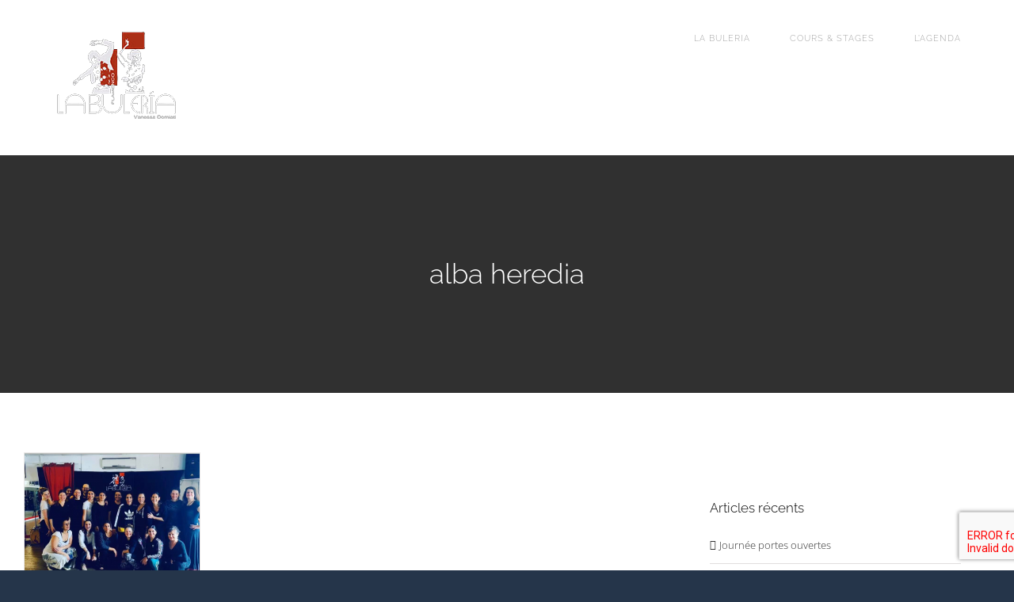

--- FILE ---
content_type: text/html; charset=UTF-8
request_url: http://s1002386814.onlinehome.fr/tag/alba-heredia/
body_size: 16508
content:
<!DOCTYPE html>
<html class="avada-html-layout-wide avada-html-header-position-top avada-html-is-archive" lang="fr-FR" prefix="og: http://ogp.me/ns# fb: http://ogp.me/ns/fb#">
<head>
	<meta http-equiv="X-UA-Compatible" content="IE=edge" />
	<meta http-equiv="Content-Type" content="text/html; charset=utf-8"/>
	<meta name="viewport" content="width=device-width, initial-scale=1" />
	<meta name='robots' content='index, follow, max-image-preview:large, max-snippet:-1, max-video-preview:-1' />

	<!-- This site is optimized with the Yoast SEO plugin v26.7 - https://yoast.com/wordpress/plugins/seo/ -->
	<title>Archives des alba heredia - La Buleria</title>
	<link rel="canonical" href="https://la-buleria.com/tag/alba-heredia/" />
	<meta property="og:locale" content="fr_FR" />
	<meta property="og:type" content="article" />
	<meta property="og:title" content="Archives des alba heredia - La Buleria" />
	<meta property="og:url" content="https://la-buleria.com/tag/alba-heredia/" />
	<meta property="og:site_name" content="La Buleria" />
	<meta name="twitter:card" content="summary_large_image" />
	<script type="application/ld+json" class="yoast-schema-graph">{"@context":"https://schema.org","@graph":[{"@type":"CollectionPage","@id":"https://la-buleria.com/tag/alba-heredia/","url":"https://la-buleria.com/tag/alba-heredia/","name":"Archives des alba heredia - La Buleria","isPartOf":{"@id":"https://la-buleria.com/#website"},"primaryImageOfPage":{"@id":"https://la-buleria.com/tag/alba-heredia/#primaryimage"},"image":{"@id":"https://la-buleria.com/tag/alba-heredia/#primaryimage"},"thumbnailUrl":"https://la-buleria.com/wp-content/uploads/2019/05/Outlook-odbrx5kd.png","breadcrumb":{"@id":"https://la-buleria.com/tag/alba-heredia/#breadcrumb"},"inLanguage":"fr-FR"},{"@type":"ImageObject","inLanguage":"fr-FR","@id":"https://la-buleria.com/tag/alba-heredia/#primaryimage","url":"https://la-buleria.com/wp-content/uploads/2019/05/Outlook-odbrx5kd.png","contentUrl":"https://la-buleria.com/wp-content/uploads/2019/05/Outlook-odbrx5kd.png","width":750,"height":563},{"@type":"BreadcrumbList","@id":"https://la-buleria.com/tag/alba-heredia/#breadcrumb","itemListElement":[{"@type":"ListItem","position":1,"name":"Accueil","item":"https://la-buleria.com/"},{"@type":"ListItem","position":2,"name":"alba heredia"}]},{"@type":"WebSite","@id":"https://la-buleria.com/#website","url":"https://la-buleria.com/","name":"La Buleria","description":"Cours de flamenco Toulouse (31) - Stages, soirées, spectacles, tablao...","potentialAction":[{"@type":"SearchAction","target":{"@type":"EntryPoint","urlTemplate":"https://la-buleria.com/?s={search_term_string}"},"query-input":{"@type":"PropertyValueSpecification","valueRequired":true,"valueName":"search_term_string"}}],"inLanguage":"fr-FR"}]}</script>
	<!-- / Yoast SEO plugin. -->


<link rel='dns-prefetch' href='//la-buleria.com' />
<link rel="alternate" type="application/rss+xml" title="La Buleria &raquo; Flux" href="https://la-buleria.com/feed/" />
<link rel="alternate" type="application/rss+xml" title="La Buleria &raquo; Flux des commentaires" href="https://la-buleria.com/comments/feed/" />
<link rel="alternate" type="text/calendar" title="La Buleria &raquo; Flux iCal" href="https://la-buleria.com/agenda-flamenco/?ical=1" />
								<link rel="icon" href="http://la-buleria.com/wp-content/uploads/2025/07/favicon-96x96-1.png" type="image/png" />
		
					<!-- Apple Touch Icon -->
			<link rel="apple-touch-icon" sizes="180x180" href="http://la-buleria.com/wp-content/uploads/2025/07/favicon.gif">
		
					<!-- Android Icon -->
			<link rel="icon" sizes="192x192" href="http://la-buleria.com/wp-content/uploads/2025/07/favicon.gif">
		
					<!-- MS Edge Icon -->
			<meta name="msapplication-TileImage" content="http://la-buleria.com/wp-content/uploads/2025/07/favicon.gif">
				<link rel="alternate" type="application/rss+xml" title="La Buleria &raquo; Flux de l’étiquette alba heredia" href="https://la-buleria.com/tag/alba-heredia/feed/" />
				
		<meta property="og:locale" content="fr_FR"/>
		<meta property="og:type" content="article"/>
		<meta property="og:site_name" content="La Buleria"/>
		<meta property="og:title" content="Archives des alba heredia - La Buleria"/>
				<meta property="og:url" content="https://la-buleria.com/les-stages-avec-alba-heredia-toulouse/"/>
																				<meta property="og:image" content="https://la-buleria.com/wp-content/uploads/2019/05/Outlook-odbrx5kd.png"/>
		<meta property="og:image:width" content="750"/>
		<meta property="og:image:height" content="563"/>
		<meta property="og:image:type" content="image/png"/>
				<style id='wp-img-auto-sizes-contain-inline-css' type='text/css'>
img:is([sizes=auto i],[sizes^="auto," i]){contain-intrinsic-size:3000px 1500px}
/*# sourceURL=wp-img-auto-sizes-contain-inline-css */
</style>
<style id='wp-emoji-styles-inline-css' type='text/css'>

	img.wp-smiley, img.emoji {
		display: inline !important;
		border: none !important;
		box-shadow: none !important;
		height: 1em !important;
		width: 1em !important;
		margin: 0 0.07em !important;
		vertical-align: -0.1em !important;
		background: none !important;
		padding: 0 !important;
	}
/*# sourceURL=wp-emoji-styles-inline-css */
</style>
<link rel='stylesheet' id='contact-form-7-css' href='http://la-buleria.com/wp-content/plugins/contact-form-7/includes/css/styles.css?ver=6.1.4' type='text/css' media='all' />
<link rel='stylesheet' id='fusion-dynamic-css-css' href='http://la-buleria.com/wp-content/uploads/fusion-styles/f5c7493de100fa8b0d282410f2d1ae05.min.css?ver=3.14.1' type='text/css' media='all' />
<script type="text/javascript" src="http://la-buleria.com/wp-includes/js/jquery/jquery.min.js?ver=3.7.1" id="jquery-core-js"></script>
<script type="text/javascript" src="http://la-buleria.com/wp-includes/js/jquery/jquery-migrate.min.js?ver=3.4.1" id="jquery-migrate-js"></script>
<script type="text/javascript" src="//la-buleria.com/wp-content/plugins/revslider/sr6/assets/js/rbtools.min.js?ver=6.7.16" async id="tp-tools-js"></script>
<script type="text/javascript" src="//la-buleria.com/wp-content/plugins/revslider/sr6/assets/js/rs6.min.js?ver=6.7.16" async id="revmin-js"></script>
<link rel="https://api.w.org/" href="https://la-buleria.com/wp-json/" /><link rel="alternate" title="JSON" type="application/json" href="https://la-buleria.com/wp-json/wp/v2/tags/228" /><link rel="EditURI" type="application/rsd+xml" title="RSD" href="https://la-buleria.com/xmlrpc.php?rsd" />
<meta name="generator" content="WordPress 6.9" />
<meta name="tec-api-version" content="v1"><meta name="tec-api-origin" content="https://la-buleria.com"><link rel="alternate" href="https://la-buleria.com/wp-json/tribe/events/v1/events/?tags=alba-heredia" /><style type="text/css" id="css-fb-visibility">@media screen and (max-width: 640px){.fusion-no-small-visibility{display:none !important;}body .sm-text-align-center{text-align:center !important;}body .sm-text-align-left{text-align:left !important;}body .sm-text-align-right{text-align:right !important;}body .sm-text-align-justify{text-align:justify !important;}body .sm-flex-align-center{justify-content:center !important;}body .sm-flex-align-flex-start{justify-content:flex-start !important;}body .sm-flex-align-flex-end{justify-content:flex-end !important;}body .sm-mx-auto{margin-left:auto !important;margin-right:auto !important;}body .sm-ml-auto{margin-left:auto !important;}body .sm-mr-auto{margin-right:auto !important;}body .fusion-absolute-position-small{position:absolute;width:100%;}.awb-sticky.awb-sticky-small{ position: sticky; top: var(--awb-sticky-offset,0); }}@media screen and (min-width: 641px) and (max-width: 1024px){.fusion-no-medium-visibility{display:none !important;}body .md-text-align-center{text-align:center !important;}body .md-text-align-left{text-align:left !important;}body .md-text-align-right{text-align:right !important;}body .md-text-align-justify{text-align:justify !important;}body .md-flex-align-center{justify-content:center !important;}body .md-flex-align-flex-start{justify-content:flex-start !important;}body .md-flex-align-flex-end{justify-content:flex-end !important;}body .md-mx-auto{margin-left:auto !important;margin-right:auto !important;}body .md-ml-auto{margin-left:auto !important;}body .md-mr-auto{margin-right:auto !important;}body .fusion-absolute-position-medium{position:absolute;width:100%;}.awb-sticky.awb-sticky-medium{ position: sticky; top: var(--awb-sticky-offset,0); }}@media screen and (min-width: 1025px){.fusion-no-large-visibility{display:none !important;}body .lg-text-align-center{text-align:center !important;}body .lg-text-align-left{text-align:left !important;}body .lg-text-align-right{text-align:right !important;}body .lg-text-align-justify{text-align:justify !important;}body .lg-flex-align-center{justify-content:center !important;}body .lg-flex-align-flex-start{justify-content:flex-start !important;}body .lg-flex-align-flex-end{justify-content:flex-end !important;}body .lg-mx-auto{margin-left:auto !important;margin-right:auto !important;}body .lg-ml-auto{margin-left:auto !important;}body .lg-mr-auto{margin-right:auto !important;}body .fusion-absolute-position-large{position:absolute;width:100%;}.awb-sticky.awb-sticky-large{ position: sticky; top: var(--awb-sticky-offset,0); }}</style><meta name="generator" content="Powered by Slider Revolution 6.7.16 - responsive, Mobile-Friendly Slider Plugin for WordPress with comfortable drag and drop interface." />
<script>function setREVStartSize(e){
			//window.requestAnimationFrame(function() {
				window.RSIW = window.RSIW===undefined ? window.innerWidth : window.RSIW;
				window.RSIH = window.RSIH===undefined ? window.innerHeight : window.RSIH;
				try {
					var pw = document.getElementById(e.c).parentNode.offsetWidth,
						newh;
					pw = pw===0 || isNaN(pw) || (e.l=="fullwidth" || e.layout=="fullwidth") ? window.RSIW : pw;
					e.tabw = e.tabw===undefined ? 0 : parseInt(e.tabw);
					e.thumbw = e.thumbw===undefined ? 0 : parseInt(e.thumbw);
					e.tabh = e.tabh===undefined ? 0 : parseInt(e.tabh);
					e.thumbh = e.thumbh===undefined ? 0 : parseInt(e.thumbh);
					e.tabhide = e.tabhide===undefined ? 0 : parseInt(e.tabhide);
					e.thumbhide = e.thumbhide===undefined ? 0 : parseInt(e.thumbhide);
					e.mh = e.mh===undefined || e.mh=="" || e.mh==="auto" ? 0 : parseInt(e.mh,0);
					if(e.layout==="fullscreen" || e.l==="fullscreen")
						newh = Math.max(e.mh,window.RSIH);
					else{
						e.gw = Array.isArray(e.gw) ? e.gw : [e.gw];
						for (var i in e.rl) if (e.gw[i]===undefined || e.gw[i]===0) e.gw[i] = e.gw[i-1];
						e.gh = e.el===undefined || e.el==="" || (Array.isArray(e.el) && e.el.length==0)? e.gh : e.el;
						e.gh = Array.isArray(e.gh) ? e.gh : [e.gh];
						for (var i in e.rl) if (e.gh[i]===undefined || e.gh[i]===0) e.gh[i] = e.gh[i-1];
											
						var nl = new Array(e.rl.length),
							ix = 0,
							sl;
						e.tabw = e.tabhide>=pw ? 0 : e.tabw;
						e.thumbw = e.thumbhide>=pw ? 0 : e.thumbw;
						e.tabh = e.tabhide>=pw ? 0 : e.tabh;
						e.thumbh = e.thumbhide>=pw ? 0 : e.thumbh;
						for (var i in e.rl) nl[i] = e.rl[i]<window.RSIW ? 0 : e.rl[i];
						sl = nl[0];
						for (var i in nl) if (sl>nl[i] && nl[i]>0) { sl = nl[i]; ix=i;}
						var m = pw>(e.gw[ix]+e.tabw+e.thumbw) ? 1 : (pw-(e.tabw+e.thumbw)) / (e.gw[ix]);
						newh =  (e.gh[ix] * m) + (e.tabh + e.thumbh);
					}
					var el = document.getElementById(e.c);
					if (el!==null && el) el.style.height = newh+"px";
					el = document.getElementById(e.c+"_wrapper");
					if (el!==null && el) {
						el.style.height = newh+"px";
						el.style.display = "block";
					}
				} catch(e){
					console.log("Failure at Presize of Slider:" + e)
				}
			//});
		  };</script>
		<script type="text/javascript">
			var doc = document.documentElement;
			doc.setAttribute( 'data-useragent', navigator.userAgent );
		</script>
		<!-- Global site tag (gtag.js) - Google Analytics -->
<script async src="https://www.googletagmanager.com/gtag/js?id=UA-140686040-1"></script>
<script>
  window.dataLayer = window.dataLayer || [];
  function gtag(){dataLayer.push(arguments);}
  gtag('js', new Date());

  gtag('config', 'UA-140686040-1');
</script>
	<style id='global-styles-inline-css' type='text/css'>
:root{--wp--preset--aspect-ratio--square: 1;--wp--preset--aspect-ratio--4-3: 4/3;--wp--preset--aspect-ratio--3-4: 3/4;--wp--preset--aspect-ratio--3-2: 3/2;--wp--preset--aspect-ratio--2-3: 2/3;--wp--preset--aspect-ratio--16-9: 16/9;--wp--preset--aspect-ratio--9-16: 9/16;--wp--preset--color--black: #000000;--wp--preset--color--cyan-bluish-gray: #abb8c3;--wp--preset--color--white: #ffffff;--wp--preset--color--pale-pink: #f78da7;--wp--preset--color--vivid-red: #cf2e2e;--wp--preset--color--luminous-vivid-orange: #ff6900;--wp--preset--color--luminous-vivid-amber: #fcb900;--wp--preset--color--light-green-cyan: #7bdcb5;--wp--preset--color--vivid-green-cyan: #00d084;--wp--preset--color--pale-cyan-blue: #8ed1fc;--wp--preset--color--vivid-cyan-blue: #0693e3;--wp--preset--color--vivid-purple: #9b51e0;--wp--preset--color--awb-color-1: #ffffff;--wp--preset--color--awb-color-2: #f6f6f6;--wp--preset--color--awb-color-3: #e0dede;--wp--preset--color--awb-color-4: #3f7ccd;--wp--preset--color--awb-color-5: #747474;--wp--preset--color--awb-color-6: #e2465d;--wp--preset--color--awb-color-7: #333333;--wp--preset--color--awb-color-8: #000000;--wp--preset--color--awb-color-custom-10: #1a80b6;--wp--preset--color--awb-color-custom-11: #bfbfbf;--wp--preset--color--awb-color-custom-12: #a0ce4e;--wp--preset--color--awb-color-custom-13: #8c8989;--wp--preset--color--awb-color-custom-14: #3e7ccc;--wp--preset--color--awb-color-custom-15: #2c2d2f;--wp--preset--gradient--vivid-cyan-blue-to-vivid-purple: linear-gradient(135deg,rgb(6,147,227) 0%,rgb(155,81,224) 100%);--wp--preset--gradient--light-green-cyan-to-vivid-green-cyan: linear-gradient(135deg,rgb(122,220,180) 0%,rgb(0,208,130) 100%);--wp--preset--gradient--luminous-vivid-amber-to-luminous-vivid-orange: linear-gradient(135deg,rgb(252,185,0) 0%,rgb(255,105,0) 100%);--wp--preset--gradient--luminous-vivid-orange-to-vivid-red: linear-gradient(135deg,rgb(255,105,0) 0%,rgb(207,46,46) 100%);--wp--preset--gradient--very-light-gray-to-cyan-bluish-gray: linear-gradient(135deg,rgb(238,238,238) 0%,rgb(169,184,195) 100%);--wp--preset--gradient--cool-to-warm-spectrum: linear-gradient(135deg,rgb(74,234,220) 0%,rgb(151,120,209) 20%,rgb(207,42,186) 40%,rgb(238,44,130) 60%,rgb(251,105,98) 80%,rgb(254,248,76) 100%);--wp--preset--gradient--blush-light-purple: linear-gradient(135deg,rgb(255,206,236) 0%,rgb(152,150,240) 100%);--wp--preset--gradient--blush-bordeaux: linear-gradient(135deg,rgb(254,205,165) 0%,rgb(254,45,45) 50%,rgb(107,0,62) 100%);--wp--preset--gradient--luminous-dusk: linear-gradient(135deg,rgb(255,203,112) 0%,rgb(199,81,192) 50%,rgb(65,88,208) 100%);--wp--preset--gradient--pale-ocean: linear-gradient(135deg,rgb(255,245,203) 0%,rgb(182,227,212) 50%,rgb(51,167,181) 100%);--wp--preset--gradient--electric-grass: linear-gradient(135deg,rgb(202,248,128) 0%,rgb(113,206,126) 100%);--wp--preset--gradient--midnight: linear-gradient(135deg,rgb(2,3,129) 0%,rgb(40,116,252) 100%);--wp--preset--font-size--small: 9.75px;--wp--preset--font-size--medium: 20px;--wp--preset--font-size--large: 19.5px;--wp--preset--font-size--x-large: 42px;--wp--preset--font-size--normal: 13px;--wp--preset--font-size--xlarge: 26px;--wp--preset--font-size--huge: 39px;--wp--preset--spacing--20: 0.44rem;--wp--preset--spacing--30: 0.67rem;--wp--preset--spacing--40: 1rem;--wp--preset--spacing--50: 1.5rem;--wp--preset--spacing--60: 2.25rem;--wp--preset--spacing--70: 3.38rem;--wp--preset--spacing--80: 5.06rem;--wp--preset--shadow--natural: 6px 6px 9px rgba(0, 0, 0, 0.2);--wp--preset--shadow--deep: 12px 12px 50px rgba(0, 0, 0, 0.4);--wp--preset--shadow--sharp: 6px 6px 0px rgba(0, 0, 0, 0.2);--wp--preset--shadow--outlined: 6px 6px 0px -3px rgb(255, 255, 255), 6px 6px rgb(0, 0, 0);--wp--preset--shadow--crisp: 6px 6px 0px rgb(0, 0, 0);}:where(.is-layout-flex){gap: 0.5em;}:where(.is-layout-grid){gap: 0.5em;}body .is-layout-flex{display: flex;}.is-layout-flex{flex-wrap: wrap;align-items: center;}.is-layout-flex > :is(*, div){margin: 0;}body .is-layout-grid{display: grid;}.is-layout-grid > :is(*, div){margin: 0;}:where(.wp-block-columns.is-layout-flex){gap: 2em;}:where(.wp-block-columns.is-layout-grid){gap: 2em;}:where(.wp-block-post-template.is-layout-flex){gap: 1.25em;}:where(.wp-block-post-template.is-layout-grid){gap: 1.25em;}.has-black-color{color: var(--wp--preset--color--black) !important;}.has-cyan-bluish-gray-color{color: var(--wp--preset--color--cyan-bluish-gray) !important;}.has-white-color{color: var(--wp--preset--color--white) !important;}.has-pale-pink-color{color: var(--wp--preset--color--pale-pink) !important;}.has-vivid-red-color{color: var(--wp--preset--color--vivid-red) !important;}.has-luminous-vivid-orange-color{color: var(--wp--preset--color--luminous-vivid-orange) !important;}.has-luminous-vivid-amber-color{color: var(--wp--preset--color--luminous-vivid-amber) !important;}.has-light-green-cyan-color{color: var(--wp--preset--color--light-green-cyan) !important;}.has-vivid-green-cyan-color{color: var(--wp--preset--color--vivid-green-cyan) !important;}.has-pale-cyan-blue-color{color: var(--wp--preset--color--pale-cyan-blue) !important;}.has-vivid-cyan-blue-color{color: var(--wp--preset--color--vivid-cyan-blue) !important;}.has-vivid-purple-color{color: var(--wp--preset--color--vivid-purple) !important;}.has-black-background-color{background-color: var(--wp--preset--color--black) !important;}.has-cyan-bluish-gray-background-color{background-color: var(--wp--preset--color--cyan-bluish-gray) !important;}.has-white-background-color{background-color: var(--wp--preset--color--white) !important;}.has-pale-pink-background-color{background-color: var(--wp--preset--color--pale-pink) !important;}.has-vivid-red-background-color{background-color: var(--wp--preset--color--vivid-red) !important;}.has-luminous-vivid-orange-background-color{background-color: var(--wp--preset--color--luminous-vivid-orange) !important;}.has-luminous-vivid-amber-background-color{background-color: var(--wp--preset--color--luminous-vivid-amber) !important;}.has-light-green-cyan-background-color{background-color: var(--wp--preset--color--light-green-cyan) !important;}.has-vivid-green-cyan-background-color{background-color: var(--wp--preset--color--vivid-green-cyan) !important;}.has-pale-cyan-blue-background-color{background-color: var(--wp--preset--color--pale-cyan-blue) !important;}.has-vivid-cyan-blue-background-color{background-color: var(--wp--preset--color--vivid-cyan-blue) !important;}.has-vivid-purple-background-color{background-color: var(--wp--preset--color--vivid-purple) !important;}.has-black-border-color{border-color: var(--wp--preset--color--black) !important;}.has-cyan-bluish-gray-border-color{border-color: var(--wp--preset--color--cyan-bluish-gray) !important;}.has-white-border-color{border-color: var(--wp--preset--color--white) !important;}.has-pale-pink-border-color{border-color: var(--wp--preset--color--pale-pink) !important;}.has-vivid-red-border-color{border-color: var(--wp--preset--color--vivid-red) !important;}.has-luminous-vivid-orange-border-color{border-color: var(--wp--preset--color--luminous-vivid-orange) !important;}.has-luminous-vivid-amber-border-color{border-color: var(--wp--preset--color--luminous-vivid-amber) !important;}.has-light-green-cyan-border-color{border-color: var(--wp--preset--color--light-green-cyan) !important;}.has-vivid-green-cyan-border-color{border-color: var(--wp--preset--color--vivid-green-cyan) !important;}.has-pale-cyan-blue-border-color{border-color: var(--wp--preset--color--pale-cyan-blue) !important;}.has-vivid-cyan-blue-border-color{border-color: var(--wp--preset--color--vivid-cyan-blue) !important;}.has-vivid-purple-border-color{border-color: var(--wp--preset--color--vivid-purple) !important;}.has-vivid-cyan-blue-to-vivid-purple-gradient-background{background: var(--wp--preset--gradient--vivid-cyan-blue-to-vivid-purple) !important;}.has-light-green-cyan-to-vivid-green-cyan-gradient-background{background: var(--wp--preset--gradient--light-green-cyan-to-vivid-green-cyan) !important;}.has-luminous-vivid-amber-to-luminous-vivid-orange-gradient-background{background: var(--wp--preset--gradient--luminous-vivid-amber-to-luminous-vivid-orange) !important;}.has-luminous-vivid-orange-to-vivid-red-gradient-background{background: var(--wp--preset--gradient--luminous-vivid-orange-to-vivid-red) !important;}.has-very-light-gray-to-cyan-bluish-gray-gradient-background{background: var(--wp--preset--gradient--very-light-gray-to-cyan-bluish-gray) !important;}.has-cool-to-warm-spectrum-gradient-background{background: var(--wp--preset--gradient--cool-to-warm-spectrum) !important;}.has-blush-light-purple-gradient-background{background: var(--wp--preset--gradient--blush-light-purple) !important;}.has-blush-bordeaux-gradient-background{background: var(--wp--preset--gradient--blush-bordeaux) !important;}.has-luminous-dusk-gradient-background{background: var(--wp--preset--gradient--luminous-dusk) !important;}.has-pale-ocean-gradient-background{background: var(--wp--preset--gradient--pale-ocean) !important;}.has-electric-grass-gradient-background{background: var(--wp--preset--gradient--electric-grass) !important;}.has-midnight-gradient-background{background: var(--wp--preset--gradient--midnight) !important;}.has-small-font-size{font-size: var(--wp--preset--font-size--small) !important;}.has-medium-font-size{font-size: var(--wp--preset--font-size--medium) !important;}.has-large-font-size{font-size: var(--wp--preset--font-size--large) !important;}.has-x-large-font-size{font-size: var(--wp--preset--font-size--x-large) !important;}
/*# sourceURL=global-styles-inline-css */
</style>
<link rel='stylesheet' id='rs-plugin-settings-css' href='//la-buleria.com/wp-content/plugins/revslider/sr6/assets/css/rs6.css?ver=6.7.16' type='text/css' media='all' />
<style id='rs-plugin-settings-inline-css' type='text/css'>
#rs-demo-id {}
/*# sourceURL=rs-plugin-settings-inline-css */
</style>
</head>

<body class="archive tag tag-alba-heredia tag-228 wp-theme-Avada tribe-no-js has-sidebar fusion-image-hovers fusion-pagination-sizing fusion-button_type-flat fusion-button_span-no fusion-button_gradient-linear avada-image-rollover-circle-no avada-image-rollover-yes avada-image-rollover-direction-left fusion-has-button-gradient fusion-body ltr fusion-sticky-header no-mobile-slidingbar avada-has-rev-slider-styles fusion-disable-outline fusion-sub-menu-fade mobile-logo-pos-center layout-wide-mode avada-has-boxed-modal-shadow-none layout-scroll-offset-full avada-has-zero-margin-offset-top fusion-top-header menu-text-align-center mobile-menu-design-modern fusion-show-pagination-text fusion-header-layout-v1 avada-responsive avada-footer-fx-none avada-menu-highlight-style-bar fusion-search-form-classic fusion-main-menu-search-dropdown fusion-avatar-square avada-sticky-shrinkage avada-dropdown-styles avada-blog-layout-grid avada-blog-archive-layout-grid avada-ec-not-100-width avada-ec-meta-layout-sidebar avada-header-shadow-no avada-menu-icon-position-left avada-has-megamenu-shadow avada-has-header-100-width avada-has-pagetitle-100-width avada-has-pagetitle-bg-full avada-has-100-footer avada-has-breadcrumb-mobile-hidden avada-has-titlebar-bar_and_content avada-header-border-color-full-transparent avada-social-full-transparent avada-has-pagination-padding avada-flyout-menu-direction-fade avada-ec-views-v2" data-awb-post-id="2896">
		<a class="skip-link screen-reader-text" href="#content">Passer au contenu</a>

	<div id="boxed-wrapper">
		
		<div id="wrapper" class="fusion-wrapper">
			<div id="home" style="position:relative;top:-1px;"></div>
							
					
			<header class="fusion-header-wrapper">
				<div class="fusion-header-v1 fusion-logo-alignment fusion-logo-center fusion-sticky-menu- fusion-sticky-logo- fusion-mobile-logo-  fusion-mobile-menu-design-modern">
					<div class="fusion-header-sticky-height"></div>
<div class="fusion-header">
	<div class="fusion-row">
					<div class="fusion-logo" data-margin-top="31px" data-margin-bottom="31px" data-margin-left="0px" data-margin-right="0px">
			<a class="fusion-logo-link"  href="https://la-buleria.com/" >

						<!-- standard logo -->
			<img src="http://la-buleria.com/wp-content/uploads/2025/07/logo2.png" srcset="http://la-buleria.com/wp-content/uploads/2025/07/logo2.png 1x" width="163" height="119" alt="La Buleria Logo" data-retina_logo_url="" class="fusion-standard-logo" />

			
					</a>
		</div>		<nav class="fusion-main-menu" aria-label="Menu principal"><ul id="menu-main-menu" class="fusion-menu"><li  id="menu-item-2582"  class="menu-item menu-item-type-post_type menu-item-object-page menu-item-has-children menu-item-2582 fusion-dropdown-menu"  data-item-id="2582"><a  href="https://la-buleria.com/ecole-flamenco-toulouse/" class="fusion-bar-highlight"><span class="menu-text">LA BULERIA</span></a><ul class="sub-menu"><li  id="menu-item-2584"  class="menu-item menu-item-type-custom menu-item-object-custom menu-item-2584 fusion-dropdown-submenu" ><a  href="http://la-buleria.com/ecole-flamenco-toulouse/#association" class="fusion-bar-highlight"><span>L&rsquo;ASSOCIATION</span></a></li><li  id="menu-item-2585"  class="menu-item menu-item-type-custom menu-item-object-custom menu-item-2585 fusion-dropdown-submenu" ><a  href="http://la-buleria.com/ecole-flamenco-toulouse/#vanessa_domiati" class="fusion-bar-highlight"><span>VANESSA DOMIATI</span></a></li><li  id="menu-item-2586"  class="menu-item menu-item-type-custom menu-item-object-custom menu-item-2586 fusion-dropdown-submenu" ><a  href="http://la-buleria.com/ecole-flamenco-toulouse/#artistes" class="fusion-bar-highlight"><span>LES INTERVENANTS</span></a></li></ul></li><li  id="menu-item-826"  class="menu-item menu-item-type-post_type menu-item-object-page menu-item-has-children menu-item-826 fusion-dropdown-menu"  data-item-id="826"><a  href="https://la-buleria.com/cours-stage-flamenco-toulouse/" class="fusion-bar-highlight"><span class="menu-text">COURS &#038; STAGES</span></a><ul class="sub-menu"><li  id="menu-item-2589"  class="menu-item menu-item-type-custom menu-item-object-custom menu-item-2589 fusion-dropdown-submenu" ><a  href="http://la-buleria.com/cours-stage-flamenco-toulouse/#cours" class="fusion-bar-highlight"><span>LES COURS</span></a></li><li  id="menu-item-2590"  class="menu-item menu-item-type-custom menu-item-object-custom menu-item-2590 fusion-dropdown-submenu" ><a  href="http://la-buleria.com/cours-stage-flamenco-toulouse/#horaires" class="fusion-bar-highlight"><span>HORAIRES DES COURS</span></a></li><li  id="menu-item-2591"  class="menu-item menu-item-type-custom menu-item-object-custom menu-item-2591 fusion-dropdown-submenu" ><a  href="http://la-buleria.com/cours-stage-flamenco-toulouse/#tarifs" class="fusion-bar-highlight"><span>LES TARIFS</span></a></li><li  id="menu-item-2592"  class="menu-item menu-item-type-custom menu-item-object-custom menu-item-2592 fusion-dropdown-submenu" ><a  href="http://la-buleria.com/cours-stage-flamenco-toulouse/#stages" class="fusion-bar-highlight"><span>LES STAGES</span></a></li></ul></li><li  id="menu-item-2662"  class="menu-item menu-item-type-post_type menu-item-object-page menu-item-has-children menu-item-2662 fusion-dropdown-menu"  data-item-id="2662"><a  href="https://la-buleria.com/agenda/" class="fusion-bar-highlight"><span class="menu-text">L&rsquo;AGENDA</span></a><ul class="sub-menu"><li  id="menu-item-4119"  class="menu-item menu-item-type-post_type menu-item-object-page menu-item-4119 fusion-dropdown-submenu" ><a  href="https://la-buleria.com/stage-flamenco-toulouse/" class="fusion-bar-highlight"><span>L’agenda des stages</span></a></li><li  id="menu-item-4118"  class="menu-item menu-item-type-post_type menu-item-object-page menu-item-4118 fusion-dropdown-submenu" ><a  href="https://la-buleria.com/soiree-flamenco-toulouse/" class="fusion-bar-highlight"><span>Soirées &#038; Spectacles</span></a></li></ul></li></ul></nav>	<div class="fusion-mobile-menu-icons">
							<a href="#" class="fusion-icon awb-icon-bars" aria-label="Afficher/masquer le menu mobile" aria-expanded="false"></a>
		
		
		
			</div>

<nav class="fusion-mobile-nav-holder fusion-mobile-menu-text-align-center" aria-label="Menu principal mobile"></nav>

					</div>
</div>
				</div>
				<div class="fusion-clearfix"></div>
			</header>
								
							<div id="sliders-container" class="fusion-slider-visibility">
					</div>
				
					
							
			<section class="avada-page-titlebar-wrapper" aria-labelledby="awb-ptb-heading">
	<div class="fusion-page-title-bar fusion-page-title-bar-breadcrumbs fusion-page-title-bar-center">
		<div class="fusion-page-title-row">
			<div class="fusion-page-title-wrapper">
				<div class="fusion-page-title-captions">

																							<h1 id="awb-ptb-heading" class="entry-title">alba heredia</h1>

											
																
				</div>

				
			</div>
		</div>
	</div>
</section>

						<main id="main" class="clearfix ">
				<div class="fusion-row" style="">
<section id="content" class="" style="float: left;">
	
	<div id="posts-container" class="fusion-blog-archive fusion-blog-layout-grid-wrapper fusion-clearfix">
	<div class="fusion-posts-container fusion-blog-layout-grid fusion-blog-layout-grid-3 isotope fusion-no-meta-info fusion-blog-equal-heights fusion-blog-pagination fusion-blog-rollover " data-pages="1">
		
		
													<article id="post-2896" class="fusion-post-grid  post fusion-clearfix post-2896 type-post status-publish format-standard has-post-thumbnail hentry category-reportage-flamenco tag-alba-heredia tag-solea tag-stage-flameco">
														<div class="fusion-post-wrapper">
				
				
				
									
		<div class="fusion-flexslider flexslider fusion-flexslider-loading fusion-post-slideshow">
		<ul class="slides">
																		<li><div  class="fusion-image-wrapper" aria-haspopup="true">
				<img width="750" height="563" src="https://la-buleria.com/wp-content/uploads/2019/05/Outlook-odbrx5kd.png" class="attachment-full size-full wp-post-image" alt="" decoding="async" fetchpriority="high" srcset="https://la-buleria.com/wp-content/uploads/2019/05/Outlook-odbrx5kd-200x150.png 200w, https://la-buleria.com/wp-content/uploads/2019/05/Outlook-odbrx5kd-400x300.png 400w, https://la-buleria.com/wp-content/uploads/2019/05/Outlook-odbrx5kd-600x450.png 600w, https://la-buleria.com/wp-content/uploads/2019/05/Outlook-odbrx5kd.png 750w" sizes="(min-width: 2200px) 100vw, (min-width: 824px) 237px, (min-width: 732px) 356px, (min-width: 640px) 732px, " /><div class="fusion-rollover">
	<div class="fusion-rollover-content">

														<a class="fusion-rollover-link" href="https://la-buleria.com/les-stages-avec-alba-heredia-toulouse/">Les stages avec Alba Heredia</a>
			
								
		
								
								
		
						<a class="fusion-link-wrapper" href="https://la-buleria.com/les-stages-avec-alba-heredia-toulouse/" aria-label="Les stages avec Alba Heredia"></a>
	</div>
</div>
</div>
</li>
																																																																														</ul>
	</div>
				
														<div class="fusion-post-content-wrapper">
				
				
				<div class="fusion-post-content post-content">
					<h2 class="entry-title fusion-post-title"><a href="https://la-buleria.com/les-stages-avec-alba-heredia-toulouse/">Les stages avec Alba Heredia</a></h2>
																<span class="vcard rich-snippet-hidden"><span class="fn"><a href="https://la-buleria.com/author/marginhall/" title="Articles par La Buleria" rel="author">La Buleria</a></span></span><span class="updated rich-snippet-hidden">2019-06-07T13:24:23+02:00</span>
												
					
					<div class="fusion-post-content-container">
						<p>Un nouveau week-end muy Flamenco à la Bulería avec Alba Heredia. En plus d'un tablao exceptionnel, ce week-end a été l'occasion de</p>					</div>
				</div>

				
													<span class="entry-title rich-snippet-hidden">Les stages avec Alba Heredia</span><span class="vcard rich-snippet-hidden"><span class="fn"><a href="https://la-buleria.com/author/marginhall/" title="Articles par La Buleria" rel="author">La Buleria</a></span></span><span class="updated rich-snippet-hidden">2019-06-07T13:24:23+02:00</span>				
									</div>
				
									</div>
							</article>

			
		
		
	</div>

			</div>
</section>
<aside id="sidebar" class="sidebar fusion-widget-area fusion-content-widget-area fusion-sidebar-right fusion-blogsidebar" style="float: right;" data="">
											
					
		<section id="recent-posts-2" class="widget widget_recent_entries">
		<div class="heading"><h4 class="widget-title">Articles récents</h4></div>
		<ul>
											<li>
					<a href="https://la-buleria.com/journee-portes-ouvertes-toulouse/">Journée portes ouvertes</a>
									</li>
											<li>
					<a href="https://la-buleria.com/programmation-tablao-et-stages-toulouse/">Programmation tablaos et stages !</a>
									</li>
											<li>
					<a href="https://la-buleria.com/portes-ouvertes-de-rentree-a-la-buleria-toulouse/">Portes ouvertes de rentrée à la Bulería !</a>
									</li>
											<li>
					<a href="https://la-buleria.com/que-alegria-toulouse/">Qué Alegria !</a>
									</li>
											<li>
					<a href="https://la-buleria.com/noubliez-pas-la-journee-portes-ouvertes-toulouse/">N&rsquo;oubliez pas la journée portes ouvertes !</a>
									</li>
					</ul>

		</section><section id="facebook-like-widget-2" class="widget facebook_like"><div class="heading"><h4 class="widget-title">Retrouvez-nous sur Facebook</h4></div>
												<script>
			
					window.fbAsyncInit = function() {
						fusion_resize_page_widget();

						jQuery( window ).on( 'resize', function() {
							fusion_resize_page_widget();
						});

						function fusion_resize_page_widget() {
							var availableSpace     = jQuery( '.facebook-like-widget-2' ).width(),
								lastAvailableSPace = jQuery( '.facebook-like-widget-2 .fb-page' ).attr( 'data-width' ),
								maxWidth           = 268;

							if ( 1 > availableSpace ) {
								availableSpace = maxWidth;
							}

							if ( availableSpace != lastAvailableSPace && availableSpace != maxWidth ) {
								if ( maxWidth < availableSpace ) {
									availableSpace = maxWidth;
								}
								jQuery('.facebook-like-widget-2 .fb-page' ).attr( 'data-width', Math.floor( availableSpace ) );
								if ( 'undefined' !== typeof FB ) {
									FB.XFBML.parse();
								}
							}
						}
					};

					( function( d, s, id ) {
						var js,
							fjs = d.getElementsByTagName( s )[0];
						if ( d.getElementById( id ) ) {
							return;
						}
						js     = d.createElement( s );
						js.id  = id;
						js.src = "https://connect.facebook.net/fr_FR/sdk.js#xfbml=1&version=v8.0&appId=";
						fjs.parentNode.insertBefore( js, fjs );
					}( document, 'script', 'facebook-jssdk' ) );

							</script>
			
			<div class="fb-like-box-container facebook-like-widget-2" id="fb-root">
				<div class="fb-page" data-href="https://www.facebook.com/cours.flamenco/" data-original-width="268" data-width="268" data-adapt-container-width="true" data-small-header="true" data-height="240" data-hide-cover="false" data-show-facepile="true" data-tabs=""></div>
			</div>
			</section><section id="tag_cloud-2" class="widget widget_tag_cloud"><div class="heading"><h4 class="widget-title">Mots Clés</h4></div><div class="tagcloud"><a href="https://la-buleria.com/tag/une/" class="tag-cloud-link tag-link-293 tag-link-position-1" aria-label="*une* (3 éléments)">*une*</a>
<a href="https://la-buleria.com/tag/bata-de-cola/" class="tag-cloud-link tag-link-313 tag-link-position-2" aria-label="bata de cola (8 éléments)">bata de cola</a>
<a href="https://la-buleria.com/tag/buleria/" class="tag-cloud-link tag-link-362 tag-link-position-3" aria-label="buleria (11 éléments)">buleria</a>
<a href="https://la-buleria.com/tag/cours-de-flamenco-toulouse/" class="tag-cloud-link tag-link-315 tag-link-position-4" aria-label="cours de flamenco Toulouse (12 éléments)">cours de flamenco Toulouse</a>
<a href="https://la-buleria.com/tag/cours-flamenco/" class="tag-cloud-link tag-link-296 tag-link-position-5" aria-label="cours flamenco (10 éléments)">cours flamenco</a>
<a href="https://la-buleria.com/tag/eleves-cours-danse/" class="tag-cloud-link tag-link-304 tag-link-position-6" aria-label="eleves cours danse (7 éléments)">eleves cours danse</a>
<a href="https://la-buleria.com/tag/erinn-rosa/" class="tag-cloud-link tag-link-427 tag-link-position-7" aria-label="Erinn Rosa (3 éléments)">Erinn Rosa</a>
<a href="https://la-buleria.com/tag/flamenco-2020/" class="tag-cloud-link tag-link-317 tag-link-position-8" aria-label="flamenco 2020 (5 éléments)">flamenco 2020</a>
<a href="https://la-buleria.com/tag/flamenco-a-toulouse/" class="tag-cloud-link tag-link-308 tag-link-position-9" aria-label="flamenco à Toulouse (10 éléments)">flamenco à Toulouse</a>
<a href="https://la-buleria.com/tag/inscription-flamenco/" class="tag-cloud-link tag-link-323 tag-link-position-10" aria-label="inscription flamenco (5 éléments)">inscription flamenco</a>
<a href="https://la-buleria.com/tag/journee-flamenco/" class="tag-cloud-link tag-link-302 tag-link-position-11" aria-label="journée flamenco (3 éléments)">journée flamenco</a>
<a href="https://la-buleria.com/tag/lenny-flaquito/" class="tag-cloud-link tag-link-283 tag-link-position-12" aria-label="Lenny Flaquito (2 éléments)">Lenny Flaquito</a>
<a href="https://la-buleria.com/tag/leny-el-flaquito/" class="tag-cloud-link tag-link-320 tag-link-position-13" aria-label="Leny el flaquito (4 éléments)">Leny el flaquito</a>
<a href="https://la-buleria.com/tag/lola-navarro/" class="tag-cloud-link tag-link-314 tag-link-position-14" aria-label="Lola Navarro (16 éléments)">Lola Navarro</a>
<a href="https://la-buleria.com/tag/lea-llinares/" class="tag-cloud-link tag-link-371 tag-link-position-15" aria-label="léa Llinares (3 éléments)">léa Llinares</a>
<a href="https://la-buleria.com/tag/manuela-rios/" class="tag-cloud-link tag-link-327 tag-link-position-16" aria-label="Manuela Rios (3 éléments)">Manuela Rios</a>
<a href="https://la-buleria.com/tag/melchior-campos/" class="tag-cloud-link tag-link-363 tag-link-position-17" aria-label="Melchior Campos (7 éléments)">Melchior Campos</a>
<a href="https://la-buleria.com/tag/pedro-perez-medrano/" class="tag-cloud-link tag-link-382 tag-link-position-18" aria-label="Pedro Perez Medrano (3 éléments)">Pedro Perez Medrano</a>
<a href="https://la-buleria.com/tag/porte-ouverte/" class="tag-cloud-link tag-link-365 tag-link-position-19" aria-label="porte ouverte (3 éléments)">porte ouverte</a>
<a href="https://la-buleria.com/tag/portes-ouvertes/" class="tag-cloud-link tag-link-300 tag-link-position-20" aria-label="portes ouvertes (3 éléments)">portes ouvertes</a>
<a href="https://la-buleria.com/tag/sevillanes/" class="tag-cloud-link tag-link-295 tag-link-position-21" aria-label="sevillanes (5 éléments)">sevillanes</a>
<a href="https://la-buleria.com/tag/sevillanes-toulouse/" class="tag-cloud-link tag-link-298 tag-link-position-22" aria-label="sevillanes Toulouse (4 éléments)">sevillanes Toulouse</a>
<a href="https://la-buleria.com/tag/soiree-flamenco/" class="tag-cloud-link tag-link-303 tag-link-position-23" aria-label="soirée flamenco (4 éléments)">soirée flamenco</a>
<a href="https://la-buleria.com/tag/specacle-flamenco/" class="tag-cloud-link tag-link-414 tag-link-position-24" aria-label="specacle flamenco (3 éléments)">specacle flamenco</a>
<a href="https://la-buleria.com/tag/spectacle-de-flamenco/" class="tag-cloud-link tag-link-412 tag-link-position-25" aria-label="spectacle de flamenco (5 éléments)">spectacle de flamenco</a>
<a href="https://la-buleria.com/tag/spectacle-flamenco-2/" class="tag-cloud-link tag-link-229 tag-link-position-26" aria-label="spectacle flamenco (14 éléments)">spectacle flamenco</a>
<a href="https://la-buleria.com/tag/spectacle-flamenco-toulouse/" class="tag-cloud-link tag-link-369 tag-link-position-27" aria-label="spectacle flamenco toulouse (9 éléments)">spectacle flamenco toulouse</a>
<a href="https://la-buleria.com/tag/stage-bata-de-cola/" class="tag-cloud-link tag-link-339 tag-link-position-28" aria-label="stage bata de cola (7 éléments)">stage bata de cola</a>
<a href="https://la-buleria.com/tag/stage-dete/" class="tag-cloud-link tag-link-307 tag-link-position-29" aria-label="stage d&#039;été (4 éléments)">stage d&#039;été</a>
<a href="https://la-buleria.com/tag/stage-danse/" class="tag-cloud-link tag-link-306 tag-link-position-30" aria-label="stage danse (3 éléments)">stage danse</a>
<a href="https://la-buleria.com/tag/stage-danse-flamenco/" class="tag-cloud-link tag-link-299 tag-link-position-31" aria-label="stage danse flamenco (3 éléments)">stage danse flamenco</a>
<a href="https://la-buleria.com/tag/stage-de-flamenco-toulouse/" class="tag-cloud-link tag-link-415 tag-link-position-32" aria-label="STAGE DE FLAMENCO TOULOUSE (4 éléments)">STAGE DE FLAMENCO TOULOUSE</a>
<a href="https://la-buleria.com/tag/stage-de-sevillane/" class="tag-cloud-link tag-link-350 tag-link-position-33" aria-label="Stage de sevillane (21 éléments)">Stage de sevillane</a>
<a href="https://la-buleria.com/tag/stage-flamenco/" class="tag-cloud-link tag-link-294 tag-link-position-34" aria-label="stage flamenco (13 éléments)">stage flamenco</a>
<a href="https://la-buleria.com/tag/stage-flamenco-toulouse/" class="tag-cloud-link tag-link-432 tag-link-position-35" aria-label="stage flamenco Toulouse (3 éléments)">stage flamenco Toulouse</a>
<a href="https://la-buleria.com/tag/stage-sevillane/" class="tag-cloud-link tag-link-345 tag-link-position-36" aria-label="stage sevillane (8 éléments)">stage sevillane</a>
<a href="https://la-buleria.com/tag/stage-sevillanes/" class="tag-cloud-link tag-link-297 tag-link-position-37" aria-label="stage sevillanes (2 éléments)">stage sevillanes</a>
<a href="https://la-buleria.com/tag/tablao/" class="tag-cloud-link tag-link-11 tag-link-position-38" aria-label="tablao (4 éléments)">tablao</a>
<a href="https://la-buleria.com/tag/tablao-flamenco/" class="tag-cloud-link tag-link-318 tag-link-position-39" aria-label="tablao flamenco (5 éléments)">tablao flamenco</a>
<a href="https://la-buleria.com/tag/tablao-toulouse/" class="tag-cloud-link tag-link-305 tag-link-position-40" aria-label="tablao Toulouse (10 éléments)">tablao Toulouse</a>
<a href="https://la-buleria.com/tag/tapas/" class="tag-cloud-link tag-link-312 tag-link-position-41" aria-label="tapas (4 éléments)">tapas</a>
<a href="https://la-buleria.com/tag/vanessa-domiati/" class="tag-cloud-link tag-link-319 tag-link-position-42" aria-label="Vanessa Domiati (11 éléments)">Vanessa Domiati</a>
<a href="https://la-buleria.com/tag/ecole-de-flamenco-toulouse/" class="tag-cloud-link tag-link-316 tag-link-position-43" aria-label="école de flamenco Toulouse (8 éléments)">école de flamenco Toulouse</a>
<a href="https://la-buleria.com/tag/ecole-flamenco/" class="tag-cloud-link tag-link-301 tag-link-position-44" aria-label="école flamenco (8 éléments)">école flamenco</a>
<a href="https://la-buleria.com/tag/eleves-cours-flamenco/" class="tag-cloud-link tag-link-311 tag-link-position-45" aria-label="élèves cours flamenco (4 éléments)">élèves cours flamenco</a></div>
</section>			</aside>
						
					</div>  <!-- fusion-row -->
				</main>  <!-- #main -->
				
				
								
					
		<div class="fusion-footer">
					
	<footer class="fusion-footer-widget-area fusion-widget-area fusion-footer-widget-area-center">
		<div class="fusion-row">
			<div class="fusion-columns fusion-columns-3 fusion-widget-area">
				
																									<div class="fusion-column col-lg-4 col-md-4 col-sm-4">
							<section id="text-2" class="fusion-footer-widget-column widget widget_text"><h4 class="widget-title">CONTACT &#038; INFOS</h4>			<div class="textwidget"><p>105, route d&rsquo;Agde &#8211; 31500 Toulouse</p>
<p>06 18 78 29 69</p>
<p>vanessadom@live.fr</p>
</div>
		<div style="clear:both;"></div></section>																					</div>
																										<div class="fusion-column col-lg-4 col-md-4 col-sm-4">
							<section id="menu-widget-2" class="fusion-footer-widget-column widget menu">																					</div>
																										<div class="fusion-column fusion-column-last col-lg-4 col-md-4 col-sm-4">
													</div>
																																				
				<div class="fusion-clearfix"></div>
			</div> <!-- fusion-columns -->
		</div> <!-- fusion-row -->
	</footer> <!-- fusion-footer-widget-area -->

	
	<footer id="footer" class="fusion-footer-copyright-area">
		<div class="fusion-row">
			<div class="fusion-copyright-content">

				<div class="fusion-copyright-notice">
		<div>
		© Copyright <script>document.write(new Date().getFullYear());</script> <a href='http://s1002386814.onlinehome.fr'>La Buleria</a> | Tous droits réservés Los Flamencos (Association loi 1901) | Création <a href='http://cyril-soula.com' target='_blank'>MarginHall</a>	</div>
</div>
<div class="fusion-social-links-footer">
	<div class="fusion-social-networks boxed-icons"><div class="fusion-social-networks-wrapper"><a  class="fusion-social-network-icon fusion-tooltip fusion-facebook awb-icon-facebook" style data-placement="top" data-title="Facebook" data-toggle="tooltip" title="Facebook" href="https://www.facebook.com/cours.flamenco/" target="_blank" rel="noreferrer"><span class="screen-reader-text">Facebook</span></a><a  class="fusion-social-network-icon fusion-tooltip fusion-instagram awb-icon-instagram" style data-placement="top" data-title="Instagram" data-toggle="tooltip" title="Instagram" href="https://www.instagram.com/vanessa.domiati/" target="_blank" rel="noopener noreferrer"><span class="screen-reader-text">Instagram</span></a><a  class="fusion-social-network-icon fusion-tooltip fusion-youtube awb-icon-youtube" style data-placement="top" data-title="YouTube" data-toggle="tooltip" title="YouTube" href="https://www.youtube.com/channel/UC3I6oLuNKpMM90de-MrNQsw" target="_blank" rel="noopener noreferrer"><span class="screen-reader-text">YouTube</span></a></div></div></div>

			</div> <!-- fusion-fusion-copyright-content -->
		</div> <!-- fusion-row -->
	</footer> <!-- #footer -->
		</div> <!-- fusion-footer -->

		
																</div> <!-- wrapper -->
		</div> <!-- #boxed-wrapper -->
				<a class="fusion-one-page-text-link fusion-page-load-link" tabindex="-1" href="#" aria-hidden="true">Page load link</a>

		<div class="avada-footer-scripts">
			<script type="text/javascript">var fusionNavIsCollapsed=function(e){var t,n;window.innerWidth<=e.getAttribute("data-breakpoint")?(e.classList.add("collapse-enabled"),e.classList.remove("awb-menu_desktop"),e.classList.contains("expanded")||window.dispatchEvent(new CustomEvent("fusion-mobile-menu-collapsed",{detail:{nav:e}})),(n=e.querySelectorAll(".menu-item-has-children.expanded")).length&&n.forEach(function(e){e.querySelector(".awb-menu__open-nav-submenu_mobile").setAttribute("aria-expanded","false")})):(null!==e.querySelector(".menu-item-has-children.expanded .awb-menu__open-nav-submenu_click")&&e.querySelector(".menu-item-has-children.expanded .awb-menu__open-nav-submenu_click").click(),e.classList.remove("collapse-enabled"),e.classList.add("awb-menu_desktop"),null!==e.querySelector(".awb-menu__main-ul")&&e.querySelector(".awb-menu__main-ul").removeAttribute("style")),e.classList.add("no-wrapper-transition"),clearTimeout(t),t=setTimeout(()=>{e.classList.remove("no-wrapper-transition")},400),e.classList.remove("loading")},fusionRunNavIsCollapsed=function(){var e,t=document.querySelectorAll(".awb-menu");for(e=0;e<t.length;e++)fusionNavIsCollapsed(t[e])};function avadaGetScrollBarWidth(){var e,t,n,l=document.createElement("p");return l.style.width="100%",l.style.height="200px",(e=document.createElement("div")).style.position="absolute",e.style.top="0px",e.style.left="0px",e.style.visibility="hidden",e.style.width="200px",e.style.height="150px",e.style.overflow="hidden",e.appendChild(l),document.body.appendChild(e),t=l.offsetWidth,e.style.overflow="scroll",t==(n=l.offsetWidth)&&(n=e.clientWidth),document.body.removeChild(e),jQuery("html").hasClass("awb-scroll")&&10<t-n?10:t-n}fusionRunNavIsCollapsed(),window.addEventListener("fusion-resize-horizontal",fusionRunNavIsCollapsed);</script>
		<script>
			window.RS_MODULES = window.RS_MODULES || {};
			window.RS_MODULES.modules = window.RS_MODULES.modules || {};
			window.RS_MODULES.waiting = window.RS_MODULES.waiting || [];
			window.RS_MODULES.defered = false;
			window.RS_MODULES.moduleWaiting = window.RS_MODULES.moduleWaiting || {};
			window.RS_MODULES.type = 'compiled';
		</script>
		<script type="speculationrules">
{"prefetch":[{"source":"document","where":{"and":[{"href_matches":"/*"},{"not":{"href_matches":["/wp-*.php","/wp-admin/*","/wp-content/uploads/*","/wp-content/*","/wp-content/plugins/*","/wp-content/themes/Avada/*","/*\\?(.+)"]}},{"not":{"selector_matches":"a[rel~=\"nofollow\"]"}},{"not":{"selector_matches":".no-prefetch, .no-prefetch a"}}]},"eagerness":"conservative"}]}
</script>
		<script>
		( function ( body ) {
			'use strict';
			body.className = body.className.replace( /\btribe-no-js\b/, 'tribe-js' );
		} )( document.body );
		</script>
		<script> /* <![CDATA[ */var tribe_l10n_datatables = {"aria":{"sort_ascending":": activate to sort column ascending","sort_descending":": activate to sort column descending"},"length_menu":"Show _MENU_ entries","empty_table":"No data available in table","info":"Showing _START_ to _END_ of _TOTAL_ entries","info_empty":"Showing 0 to 0 of 0 entries","info_filtered":"(filtered from _MAX_ total entries)","zero_records":"No matching records found","search":"Search:","all_selected_text":"All items on this page were selected. ","select_all_link":"Select all pages","clear_selection":"Clear Selection.","pagination":{"all":"All","next":"Next","previous":"Previous"},"select":{"rows":{"0":"","_":": Selected %d rows","1":": Selected 1 row"}},"datepicker":{"dayNames":["dimanche","lundi","mardi","mercredi","jeudi","vendredi","samedi"],"dayNamesShort":["dim","lun","mar","mer","jeu","ven","sam"],"dayNamesMin":["D","L","M","M","J","V","S"],"monthNames":["janvier","f\u00e9vrier","mars","avril","mai","juin","juillet","ao\u00fbt","septembre","octobre","novembre","d\u00e9cembre"],"monthNamesShort":["janvier","f\u00e9vrier","mars","avril","mai","juin","juillet","ao\u00fbt","septembre","octobre","novembre","d\u00e9cembre"],"monthNamesMin":["Jan","F\u00e9v","Mar","Avr","Mai","Juin","Juil","Ao\u00fbt","Sep","Oct","Nov","D\u00e9c"],"nextText":"Next","prevText":"Prev","currentText":"Today","closeText":"Done","today":"Today","clear":"Clear"}};/* ]]> */ </script><script type="text/javascript" src="http://la-buleria.com/wp-content/plugins/the-events-calendar/common/build/js/user-agent.js?ver=da75d0bdea6dde3898df" id="tec-user-agent-js"></script>
<script type="text/javascript" src="http://la-buleria.com/wp-includes/js/dist/hooks.min.js?ver=dd5603f07f9220ed27f1" id="wp-hooks-js"></script>
<script type="text/javascript" src="http://la-buleria.com/wp-includes/js/dist/i18n.min.js?ver=c26c3dc7bed366793375" id="wp-i18n-js"></script>
<script type="text/javascript" id="wp-i18n-js-after">
/* <![CDATA[ */
wp.i18n.setLocaleData( { 'text direction\u0004ltr': [ 'ltr' ] } );
//# sourceURL=wp-i18n-js-after
/* ]]> */
</script>
<script type="text/javascript" src="http://la-buleria.com/wp-content/plugins/contact-form-7/includes/swv/js/index.js?ver=6.1.4" id="swv-js"></script>
<script type="text/javascript" id="contact-form-7-js-translations">
/* <![CDATA[ */
( function( domain, translations ) {
	var localeData = translations.locale_data[ domain ] || translations.locale_data.messages;
	localeData[""].domain = domain;
	wp.i18n.setLocaleData( localeData, domain );
} )( "contact-form-7", {"translation-revision-date":"2025-02-06 12:02:14+0000","generator":"GlotPress\/4.0.1","domain":"messages","locale_data":{"messages":{"":{"domain":"messages","plural-forms":"nplurals=2; plural=n > 1;","lang":"fr"},"This contact form is placed in the wrong place.":["Ce formulaire de contact est plac\u00e9 dans un mauvais endroit."],"Error:":["Erreur\u00a0:"]}},"comment":{"reference":"includes\/js\/index.js"}} );
//# sourceURL=contact-form-7-js-translations
/* ]]> */
</script>
<script type="text/javascript" id="contact-form-7-js-before">
/* <![CDATA[ */
var wpcf7 = {
    "api": {
        "root": "https:\/\/la-buleria.com\/wp-json\/",
        "namespace": "contact-form-7\/v1"
    }
};
//# sourceURL=contact-form-7-js-before
/* ]]> */
</script>
<script type="text/javascript" src="http://la-buleria.com/wp-content/plugins/contact-form-7/includes/js/index.js?ver=6.1.4" id="contact-form-7-js"></script>
<script type="text/javascript" src="https://www.google.com/recaptcha/api.js?render=6Ldr56QUAAAAAB2SAFGky_KMwdBAOR3v8VPGdRd1&amp;ver=3.0" id="google-recaptcha-js"></script>
<script type="text/javascript" src="http://la-buleria.com/wp-includes/js/dist/vendor/wp-polyfill.min.js?ver=3.15.0" id="wp-polyfill-js"></script>
<script type="text/javascript" id="wpcf7-recaptcha-js-before">
/* <![CDATA[ */
var wpcf7_recaptcha = {
    "sitekey": "6Ldr56QUAAAAAB2SAFGky_KMwdBAOR3v8VPGdRd1",
    "actions": {
        "homepage": "homepage",
        "contactform": "contactform"
    }
};
//# sourceURL=wpcf7-recaptcha-js-before
/* ]]> */
</script>
<script type="text/javascript" src="http://la-buleria.com/wp-content/plugins/contact-form-7/modules/recaptcha/index.js?ver=6.1.4" id="wpcf7-recaptcha-js"></script>
<script type="text/javascript" src="http://la-buleria.com/wp-content/uploads/fusion-scripts/9c971e82a88017c60b4e677252f12e87.min.js?ver=3.14.1" id="fusion-scripts-js"></script>
<script id="wp-emoji-settings" type="application/json">
{"baseUrl":"https://s.w.org/images/core/emoji/17.0.2/72x72/","ext":".png","svgUrl":"https://s.w.org/images/core/emoji/17.0.2/svg/","svgExt":".svg","source":{"concatemoji":"http://la-buleria.com/wp-includes/js/wp-emoji-release.min.js?ver=6.9"}}
</script>
<script type="module">
/* <![CDATA[ */
/*! This file is auto-generated */
const a=JSON.parse(document.getElementById("wp-emoji-settings").textContent),o=(window._wpemojiSettings=a,"wpEmojiSettingsSupports"),s=["flag","emoji"];function i(e){try{var t={supportTests:e,timestamp:(new Date).valueOf()};sessionStorage.setItem(o,JSON.stringify(t))}catch(e){}}function c(e,t,n){e.clearRect(0,0,e.canvas.width,e.canvas.height),e.fillText(t,0,0);t=new Uint32Array(e.getImageData(0,0,e.canvas.width,e.canvas.height).data);e.clearRect(0,0,e.canvas.width,e.canvas.height),e.fillText(n,0,0);const a=new Uint32Array(e.getImageData(0,0,e.canvas.width,e.canvas.height).data);return t.every((e,t)=>e===a[t])}function p(e,t){e.clearRect(0,0,e.canvas.width,e.canvas.height),e.fillText(t,0,0);var n=e.getImageData(16,16,1,1);for(let e=0;e<n.data.length;e++)if(0!==n.data[e])return!1;return!0}function u(e,t,n,a){switch(t){case"flag":return n(e,"\ud83c\udff3\ufe0f\u200d\u26a7\ufe0f","\ud83c\udff3\ufe0f\u200b\u26a7\ufe0f")?!1:!n(e,"\ud83c\udde8\ud83c\uddf6","\ud83c\udde8\u200b\ud83c\uddf6")&&!n(e,"\ud83c\udff4\udb40\udc67\udb40\udc62\udb40\udc65\udb40\udc6e\udb40\udc67\udb40\udc7f","\ud83c\udff4\u200b\udb40\udc67\u200b\udb40\udc62\u200b\udb40\udc65\u200b\udb40\udc6e\u200b\udb40\udc67\u200b\udb40\udc7f");case"emoji":return!a(e,"\ud83e\u1fac8")}return!1}function f(e,t,n,a){let r;const o=(r="undefined"!=typeof WorkerGlobalScope&&self instanceof WorkerGlobalScope?new OffscreenCanvas(300,150):document.createElement("canvas")).getContext("2d",{willReadFrequently:!0}),s=(o.textBaseline="top",o.font="600 32px Arial",{});return e.forEach(e=>{s[e]=t(o,e,n,a)}),s}function r(e){var t=document.createElement("script");t.src=e,t.defer=!0,document.head.appendChild(t)}a.supports={everything:!0,everythingExceptFlag:!0},new Promise(t=>{let n=function(){try{var e=JSON.parse(sessionStorage.getItem(o));if("object"==typeof e&&"number"==typeof e.timestamp&&(new Date).valueOf()<e.timestamp+604800&&"object"==typeof e.supportTests)return e.supportTests}catch(e){}return null}();if(!n){if("undefined"!=typeof Worker&&"undefined"!=typeof OffscreenCanvas&&"undefined"!=typeof URL&&URL.createObjectURL&&"undefined"!=typeof Blob)try{var e="postMessage("+f.toString()+"("+[JSON.stringify(s),u.toString(),c.toString(),p.toString()].join(",")+"));",a=new Blob([e],{type:"text/javascript"});const r=new Worker(URL.createObjectURL(a),{name:"wpTestEmojiSupports"});return void(r.onmessage=e=>{i(n=e.data),r.terminate(),t(n)})}catch(e){}i(n=f(s,u,c,p))}t(n)}).then(e=>{for(const n in e)a.supports[n]=e[n],a.supports.everything=a.supports.everything&&a.supports[n],"flag"!==n&&(a.supports.everythingExceptFlag=a.supports.everythingExceptFlag&&a.supports[n]);var t;a.supports.everythingExceptFlag=a.supports.everythingExceptFlag&&!a.supports.flag,a.supports.everything||((t=a.source||{}).concatemoji?r(t.concatemoji):t.wpemoji&&t.twemoji&&(r(t.twemoji),r(t.wpemoji)))});
//# sourceURL=http://la-buleria.com/wp-includes/js/wp-emoji-loader.min.js
/* ]]> */
</script>
				<script type="text/javascript">
				jQuery( document ).ready( function() {
					var ajaxurl = 'https://la-buleria.com/wp-admin/admin-ajax.php';
					if ( 0 < jQuery( '.fusion-login-nonce' ).length ) {
						jQuery.get( ajaxurl, { 'action': 'fusion_login_nonce' }, function( response ) {
							jQuery( '.fusion-login-nonce' ).html( response );
						});
					}
				});
				</script>
						</div>

			<section class="to-top-container to-top-right" aria-labelledby="awb-to-top-label">
		<a href="#" id="toTop" class="fusion-top-top-link">
			<span id="awb-to-top-label" class="screen-reader-text">Aller en haut</span>

					</a>
	</section>
		</body>
</html>
